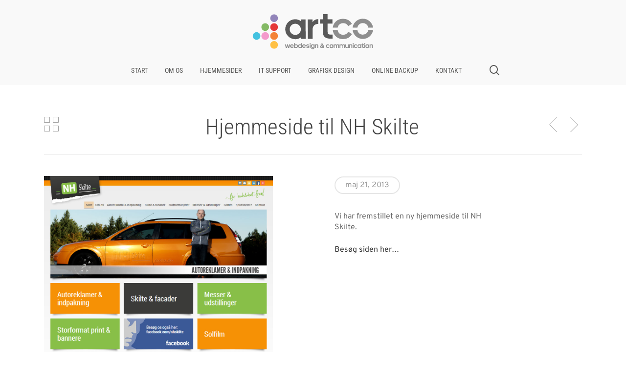

--- FILE ---
content_type: text/html; charset=utf-8
request_url: https://www.google.com/recaptcha/api2/anchor?ar=1&k=6LfnhJoUAAAAAM79z2g2TJYxZI9d2le7ZJpO7e7Q&co=aHR0cHM6Ly9hcnRjby5kazo0NDM.&hl=en&v=PoyoqOPhxBO7pBk68S4YbpHZ&size=invisible&anchor-ms=20000&execute-ms=30000&cb=hqw7biblecim
body_size: 48595
content:
<!DOCTYPE HTML><html dir="ltr" lang="en"><head><meta http-equiv="Content-Type" content="text/html; charset=UTF-8">
<meta http-equiv="X-UA-Compatible" content="IE=edge">
<title>reCAPTCHA</title>
<style type="text/css">
/* cyrillic-ext */
@font-face {
  font-family: 'Roboto';
  font-style: normal;
  font-weight: 400;
  font-stretch: 100%;
  src: url(//fonts.gstatic.com/s/roboto/v48/KFO7CnqEu92Fr1ME7kSn66aGLdTylUAMa3GUBHMdazTgWw.woff2) format('woff2');
  unicode-range: U+0460-052F, U+1C80-1C8A, U+20B4, U+2DE0-2DFF, U+A640-A69F, U+FE2E-FE2F;
}
/* cyrillic */
@font-face {
  font-family: 'Roboto';
  font-style: normal;
  font-weight: 400;
  font-stretch: 100%;
  src: url(//fonts.gstatic.com/s/roboto/v48/KFO7CnqEu92Fr1ME7kSn66aGLdTylUAMa3iUBHMdazTgWw.woff2) format('woff2');
  unicode-range: U+0301, U+0400-045F, U+0490-0491, U+04B0-04B1, U+2116;
}
/* greek-ext */
@font-face {
  font-family: 'Roboto';
  font-style: normal;
  font-weight: 400;
  font-stretch: 100%;
  src: url(//fonts.gstatic.com/s/roboto/v48/KFO7CnqEu92Fr1ME7kSn66aGLdTylUAMa3CUBHMdazTgWw.woff2) format('woff2');
  unicode-range: U+1F00-1FFF;
}
/* greek */
@font-face {
  font-family: 'Roboto';
  font-style: normal;
  font-weight: 400;
  font-stretch: 100%;
  src: url(//fonts.gstatic.com/s/roboto/v48/KFO7CnqEu92Fr1ME7kSn66aGLdTylUAMa3-UBHMdazTgWw.woff2) format('woff2');
  unicode-range: U+0370-0377, U+037A-037F, U+0384-038A, U+038C, U+038E-03A1, U+03A3-03FF;
}
/* math */
@font-face {
  font-family: 'Roboto';
  font-style: normal;
  font-weight: 400;
  font-stretch: 100%;
  src: url(//fonts.gstatic.com/s/roboto/v48/KFO7CnqEu92Fr1ME7kSn66aGLdTylUAMawCUBHMdazTgWw.woff2) format('woff2');
  unicode-range: U+0302-0303, U+0305, U+0307-0308, U+0310, U+0312, U+0315, U+031A, U+0326-0327, U+032C, U+032F-0330, U+0332-0333, U+0338, U+033A, U+0346, U+034D, U+0391-03A1, U+03A3-03A9, U+03B1-03C9, U+03D1, U+03D5-03D6, U+03F0-03F1, U+03F4-03F5, U+2016-2017, U+2034-2038, U+203C, U+2040, U+2043, U+2047, U+2050, U+2057, U+205F, U+2070-2071, U+2074-208E, U+2090-209C, U+20D0-20DC, U+20E1, U+20E5-20EF, U+2100-2112, U+2114-2115, U+2117-2121, U+2123-214F, U+2190, U+2192, U+2194-21AE, U+21B0-21E5, U+21F1-21F2, U+21F4-2211, U+2213-2214, U+2216-22FF, U+2308-230B, U+2310, U+2319, U+231C-2321, U+2336-237A, U+237C, U+2395, U+239B-23B7, U+23D0, U+23DC-23E1, U+2474-2475, U+25AF, U+25B3, U+25B7, U+25BD, U+25C1, U+25CA, U+25CC, U+25FB, U+266D-266F, U+27C0-27FF, U+2900-2AFF, U+2B0E-2B11, U+2B30-2B4C, U+2BFE, U+3030, U+FF5B, U+FF5D, U+1D400-1D7FF, U+1EE00-1EEFF;
}
/* symbols */
@font-face {
  font-family: 'Roboto';
  font-style: normal;
  font-weight: 400;
  font-stretch: 100%;
  src: url(//fonts.gstatic.com/s/roboto/v48/KFO7CnqEu92Fr1ME7kSn66aGLdTylUAMaxKUBHMdazTgWw.woff2) format('woff2');
  unicode-range: U+0001-000C, U+000E-001F, U+007F-009F, U+20DD-20E0, U+20E2-20E4, U+2150-218F, U+2190, U+2192, U+2194-2199, U+21AF, U+21E6-21F0, U+21F3, U+2218-2219, U+2299, U+22C4-22C6, U+2300-243F, U+2440-244A, U+2460-24FF, U+25A0-27BF, U+2800-28FF, U+2921-2922, U+2981, U+29BF, U+29EB, U+2B00-2BFF, U+4DC0-4DFF, U+FFF9-FFFB, U+10140-1018E, U+10190-1019C, U+101A0, U+101D0-101FD, U+102E0-102FB, U+10E60-10E7E, U+1D2C0-1D2D3, U+1D2E0-1D37F, U+1F000-1F0FF, U+1F100-1F1AD, U+1F1E6-1F1FF, U+1F30D-1F30F, U+1F315, U+1F31C, U+1F31E, U+1F320-1F32C, U+1F336, U+1F378, U+1F37D, U+1F382, U+1F393-1F39F, U+1F3A7-1F3A8, U+1F3AC-1F3AF, U+1F3C2, U+1F3C4-1F3C6, U+1F3CA-1F3CE, U+1F3D4-1F3E0, U+1F3ED, U+1F3F1-1F3F3, U+1F3F5-1F3F7, U+1F408, U+1F415, U+1F41F, U+1F426, U+1F43F, U+1F441-1F442, U+1F444, U+1F446-1F449, U+1F44C-1F44E, U+1F453, U+1F46A, U+1F47D, U+1F4A3, U+1F4B0, U+1F4B3, U+1F4B9, U+1F4BB, U+1F4BF, U+1F4C8-1F4CB, U+1F4D6, U+1F4DA, U+1F4DF, U+1F4E3-1F4E6, U+1F4EA-1F4ED, U+1F4F7, U+1F4F9-1F4FB, U+1F4FD-1F4FE, U+1F503, U+1F507-1F50B, U+1F50D, U+1F512-1F513, U+1F53E-1F54A, U+1F54F-1F5FA, U+1F610, U+1F650-1F67F, U+1F687, U+1F68D, U+1F691, U+1F694, U+1F698, U+1F6AD, U+1F6B2, U+1F6B9-1F6BA, U+1F6BC, U+1F6C6-1F6CF, U+1F6D3-1F6D7, U+1F6E0-1F6EA, U+1F6F0-1F6F3, U+1F6F7-1F6FC, U+1F700-1F7FF, U+1F800-1F80B, U+1F810-1F847, U+1F850-1F859, U+1F860-1F887, U+1F890-1F8AD, U+1F8B0-1F8BB, U+1F8C0-1F8C1, U+1F900-1F90B, U+1F93B, U+1F946, U+1F984, U+1F996, U+1F9E9, U+1FA00-1FA6F, U+1FA70-1FA7C, U+1FA80-1FA89, U+1FA8F-1FAC6, U+1FACE-1FADC, U+1FADF-1FAE9, U+1FAF0-1FAF8, U+1FB00-1FBFF;
}
/* vietnamese */
@font-face {
  font-family: 'Roboto';
  font-style: normal;
  font-weight: 400;
  font-stretch: 100%;
  src: url(//fonts.gstatic.com/s/roboto/v48/KFO7CnqEu92Fr1ME7kSn66aGLdTylUAMa3OUBHMdazTgWw.woff2) format('woff2');
  unicode-range: U+0102-0103, U+0110-0111, U+0128-0129, U+0168-0169, U+01A0-01A1, U+01AF-01B0, U+0300-0301, U+0303-0304, U+0308-0309, U+0323, U+0329, U+1EA0-1EF9, U+20AB;
}
/* latin-ext */
@font-face {
  font-family: 'Roboto';
  font-style: normal;
  font-weight: 400;
  font-stretch: 100%;
  src: url(//fonts.gstatic.com/s/roboto/v48/KFO7CnqEu92Fr1ME7kSn66aGLdTylUAMa3KUBHMdazTgWw.woff2) format('woff2');
  unicode-range: U+0100-02BA, U+02BD-02C5, U+02C7-02CC, U+02CE-02D7, U+02DD-02FF, U+0304, U+0308, U+0329, U+1D00-1DBF, U+1E00-1E9F, U+1EF2-1EFF, U+2020, U+20A0-20AB, U+20AD-20C0, U+2113, U+2C60-2C7F, U+A720-A7FF;
}
/* latin */
@font-face {
  font-family: 'Roboto';
  font-style: normal;
  font-weight: 400;
  font-stretch: 100%;
  src: url(//fonts.gstatic.com/s/roboto/v48/KFO7CnqEu92Fr1ME7kSn66aGLdTylUAMa3yUBHMdazQ.woff2) format('woff2');
  unicode-range: U+0000-00FF, U+0131, U+0152-0153, U+02BB-02BC, U+02C6, U+02DA, U+02DC, U+0304, U+0308, U+0329, U+2000-206F, U+20AC, U+2122, U+2191, U+2193, U+2212, U+2215, U+FEFF, U+FFFD;
}
/* cyrillic-ext */
@font-face {
  font-family: 'Roboto';
  font-style: normal;
  font-weight: 500;
  font-stretch: 100%;
  src: url(//fonts.gstatic.com/s/roboto/v48/KFO7CnqEu92Fr1ME7kSn66aGLdTylUAMa3GUBHMdazTgWw.woff2) format('woff2');
  unicode-range: U+0460-052F, U+1C80-1C8A, U+20B4, U+2DE0-2DFF, U+A640-A69F, U+FE2E-FE2F;
}
/* cyrillic */
@font-face {
  font-family: 'Roboto';
  font-style: normal;
  font-weight: 500;
  font-stretch: 100%;
  src: url(//fonts.gstatic.com/s/roboto/v48/KFO7CnqEu92Fr1ME7kSn66aGLdTylUAMa3iUBHMdazTgWw.woff2) format('woff2');
  unicode-range: U+0301, U+0400-045F, U+0490-0491, U+04B0-04B1, U+2116;
}
/* greek-ext */
@font-face {
  font-family: 'Roboto';
  font-style: normal;
  font-weight: 500;
  font-stretch: 100%;
  src: url(//fonts.gstatic.com/s/roboto/v48/KFO7CnqEu92Fr1ME7kSn66aGLdTylUAMa3CUBHMdazTgWw.woff2) format('woff2');
  unicode-range: U+1F00-1FFF;
}
/* greek */
@font-face {
  font-family: 'Roboto';
  font-style: normal;
  font-weight: 500;
  font-stretch: 100%;
  src: url(//fonts.gstatic.com/s/roboto/v48/KFO7CnqEu92Fr1ME7kSn66aGLdTylUAMa3-UBHMdazTgWw.woff2) format('woff2');
  unicode-range: U+0370-0377, U+037A-037F, U+0384-038A, U+038C, U+038E-03A1, U+03A3-03FF;
}
/* math */
@font-face {
  font-family: 'Roboto';
  font-style: normal;
  font-weight: 500;
  font-stretch: 100%;
  src: url(//fonts.gstatic.com/s/roboto/v48/KFO7CnqEu92Fr1ME7kSn66aGLdTylUAMawCUBHMdazTgWw.woff2) format('woff2');
  unicode-range: U+0302-0303, U+0305, U+0307-0308, U+0310, U+0312, U+0315, U+031A, U+0326-0327, U+032C, U+032F-0330, U+0332-0333, U+0338, U+033A, U+0346, U+034D, U+0391-03A1, U+03A3-03A9, U+03B1-03C9, U+03D1, U+03D5-03D6, U+03F0-03F1, U+03F4-03F5, U+2016-2017, U+2034-2038, U+203C, U+2040, U+2043, U+2047, U+2050, U+2057, U+205F, U+2070-2071, U+2074-208E, U+2090-209C, U+20D0-20DC, U+20E1, U+20E5-20EF, U+2100-2112, U+2114-2115, U+2117-2121, U+2123-214F, U+2190, U+2192, U+2194-21AE, U+21B0-21E5, U+21F1-21F2, U+21F4-2211, U+2213-2214, U+2216-22FF, U+2308-230B, U+2310, U+2319, U+231C-2321, U+2336-237A, U+237C, U+2395, U+239B-23B7, U+23D0, U+23DC-23E1, U+2474-2475, U+25AF, U+25B3, U+25B7, U+25BD, U+25C1, U+25CA, U+25CC, U+25FB, U+266D-266F, U+27C0-27FF, U+2900-2AFF, U+2B0E-2B11, U+2B30-2B4C, U+2BFE, U+3030, U+FF5B, U+FF5D, U+1D400-1D7FF, U+1EE00-1EEFF;
}
/* symbols */
@font-face {
  font-family: 'Roboto';
  font-style: normal;
  font-weight: 500;
  font-stretch: 100%;
  src: url(//fonts.gstatic.com/s/roboto/v48/KFO7CnqEu92Fr1ME7kSn66aGLdTylUAMaxKUBHMdazTgWw.woff2) format('woff2');
  unicode-range: U+0001-000C, U+000E-001F, U+007F-009F, U+20DD-20E0, U+20E2-20E4, U+2150-218F, U+2190, U+2192, U+2194-2199, U+21AF, U+21E6-21F0, U+21F3, U+2218-2219, U+2299, U+22C4-22C6, U+2300-243F, U+2440-244A, U+2460-24FF, U+25A0-27BF, U+2800-28FF, U+2921-2922, U+2981, U+29BF, U+29EB, U+2B00-2BFF, U+4DC0-4DFF, U+FFF9-FFFB, U+10140-1018E, U+10190-1019C, U+101A0, U+101D0-101FD, U+102E0-102FB, U+10E60-10E7E, U+1D2C0-1D2D3, U+1D2E0-1D37F, U+1F000-1F0FF, U+1F100-1F1AD, U+1F1E6-1F1FF, U+1F30D-1F30F, U+1F315, U+1F31C, U+1F31E, U+1F320-1F32C, U+1F336, U+1F378, U+1F37D, U+1F382, U+1F393-1F39F, U+1F3A7-1F3A8, U+1F3AC-1F3AF, U+1F3C2, U+1F3C4-1F3C6, U+1F3CA-1F3CE, U+1F3D4-1F3E0, U+1F3ED, U+1F3F1-1F3F3, U+1F3F5-1F3F7, U+1F408, U+1F415, U+1F41F, U+1F426, U+1F43F, U+1F441-1F442, U+1F444, U+1F446-1F449, U+1F44C-1F44E, U+1F453, U+1F46A, U+1F47D, U+1F4A3, U+1F4B0, U+1F4B3, U+1F4B9, U+1F4BB, U+1F4BF, U+1F4C8-1F4CB, U+1F4D6, U+1F4DA, U+1F4DF, U+1F4E3-1F4E6, U+1F4EA-1F4ED, U+1F4F7, U+1F4F9-1F4FB, U+1F4FD-1F4FE, U+1F503, U+1F507-1F50B, U+1F50D, U+1F512-1F513, U+1F53E-1F54A, U+1F54F-1F5FA, U+1F610, U+1F650-1F67F, U+1F687, U+1F68D, U+1F691, U+1F694, U+1F698, U+1F6AD, U+1F6B2, U+1F6B9-1F6BA, U+1F6BC, U+1F6C6-1F6CF, U+1F6D3-1F6D7, U+1F6E0-1F6EA, U+1F6F0-1F6F3, U+1F6F7-1F6FC, U+1F700-1F7FF, U+1F800-1F80B, U+1F810-1F847, U+1F850-1F859, U+1F860-1F887, U+1F890-1F8AD, U+1F8B0-1F8BB, U+1F8C0-1F8C1, U+1F900-1F90B, U+1F93B, U+1F946, U+1F984, U+1F996, U+1F9E9, U+1FA00-1FA6F, U+1FA70-1FA7C, U+1FA80-1FA89, U+1FA8F-1FAC6, U+1FACE-1FADC, U+1FADF-1FAE9, U+1FAF0-1FAF8, U+1FB00-1FBFF;
}
/* vietnamese */
@font-face {
  font-family: 'Roboto';
  font-style: normal;
  font-weight: 500;
  font-stretch: 100%;
  src: url(//fonts.gstatic.com/s/roboto/v48/KFO7CnqEu92Fr1ME7kSn66aGLdTylUAMa3OUBHMdazTgWw.woff2) format('woff2');
  unicode-range: U+0102-0103, U+0110-0111, U+0128-0129, U+0168-0169, U+01A0-01A1, U+01AF-01B0, U+0300-0301, U+0303-0304, U+0308-0309, U+0323, U+0329, U+1EA0-1EF9, U+20AB;
}
/* latin-ext */
@font-face {
  font-family: 'Roboto';
  font-style: normal;
  font-weight: 500;
  font-stretch: 100%;
  src: url(//fonts.gstatic.com/s/roboto/v48/KFO7CnqEu92Fr1ME7kSn66aGLdTylUAMa3KUBHMdazTgWw.woff2) format('woff2');
  unicode-range: U+0100-02BA, U+02BD-02C5, U+02C7-02CC, U+02CE-02D7, U+02DD-02FF, U+0304, U+0308, U+0329, U+1D00-1DBF, U+1E00-1E9F, U+1EF2-1EFF, U+2020, U+20A0-20AB, U+20AD-20C0, U+2113, U+2C60-2C7F, U+A720-A7FF;
}
/* latin */
@font-face {
  font-family: 'Roboto';
  font-style: normal;
  font-weight: 500;
  font-stretch: 100%;
  src: url(//fonts.gstatic.com/s/roboto/v48/KFO7CnqEu92Fr1ME7kSn66aGLdTylUAMa3yUBHMdazQ.woff2) format('woff2');
  unicode-range: U+0000-00FF, U+0131, U+0152-0153, U+02BB-02BC, U+02C6, U+02DA, U+02DC, U+0304, U+0308, U+0329, U+2000-206F, U+20AC, U+2122, U+2191, U+2193, U+2212, U+2215, U+FEFF, U+FFFD;
}
/* cyrillic-ext */
@font-face {
  font-family: 'Roboto';
  font-style: normal;
  font-weight: 900;
  font-stretch: 100%;
  src: url(//fonts.gstatic.com/s/roboto/v48/KFO7CnqEu92Fr1ME7kSn66aGLdTylUAMa3GUBHMdazTgWw.woff2) format('woff2');
  unicode-range: U+0460-052F, U+1C80-1C8A, U+20B4, U+2DE0-2DFF, U+A640-A69F, U+FE2E-FE2F;
}
/* cyrillic */
@font-face {
  font-family: 'Roboto';
  font-style: normal;
  font-weight: 900;
  font-stretch: 100%;
  src: url(//fonts.gstatic.com/s/roboto/v48/KFO7CnqEu92Fr1ME7kSn66aGLdTylUAMa3iUBHMdazTgWw.woff2) format('woff2');
  unicode-range: U+0301, U+0400-045F, U+0490-0491, U+04B0-04B1, U+2116;
}
/* greek-ext */
@font-face {
  font-family: 'Roboto';
  font-style: normal;
  font-weight: 900;
  font-stretch: 100%;
  src: url(//fonts.gstatic.com/s/roboto/v48/KFO7CnqEu92Fr1ME7kSn66aGLdTylUAMa3CUBHMdazTgWw.woff2) format('woff2');
  unicode-range: U+1F00-1FFF;
}
/* greek */
@font-face {
  font-family: 'Roboto';
  font-style: normal;
  font-weight: 900;
  font-stretch: 100%;
  src: url(//fonts.gstatic.com/s/roboto/v48/KFO7CnqEu92Fr1ME7kSn66aGLdTylUAMa3-UBHMdazTgWw.woff2) format('woff2');
  unicode-range: U+0370-0377, U+037A-037F, U+0384-038A, U+038C, U+038E-03A1, U+03A3-03FF;
}
/* math */
@font-face {
  font-family: 'Roboto';
  font-style: normal;
  font-weight: 900;
  font-stretch: 100%;
  src: url(//fonts.gstatic.com/s/roboto/v48/KFO7CnqEu92Fr1ME7kSn66aGLdTylUAMawCUBHMdazTgWw.woff2) format('woff2');
  unicode-range: U+0302-0303, U+0305, U+0307-0308, U+0310, U+0312, U+0315, U+031A, U+0326-0327, U+032C, U+032F-0330, U+0332-0333, U+0338, U+033A, U+0346, U+034D, U+0391-03A1, U+03A3-03A9, U+03B1-03C9, U+03D1, U+03D5-03D6, U+03F0-03F1, U+03F4-03F5, U+2016-2017, U+2034-2038, U+203C, U+2040, U+2043, U+2047, U+2050, U+2057, U+205F, U+2070-2071, U+2074-208E, U+2090-209C, U+20D0-20DC, U+20E1, U+20E5-20EF, U+2100-2112, U+2114-2115, U+2117-2121, U+2123-214F, U+2190, U+2192, U+2194-21AE, U+21B0-21E5, U+21F1-21F2, U+21F4-2211, U+2213-2214, U+2216-22FF, U+2308-230B, U+2310, U+2319, U+231C-2321, U+2336-237A, U+237C, U+2395, U+239B-23B7, U+23D0, U+23DC-23E1, U+2474-2475, U+25AF, U+25B3, U+25B7, U+25BD, U+25C1, U+25CA, U+25CC, U+25FB, U+266D-266F, U+27C0-27FF, U+2900-2AFF, U+2B0E-2B11, U+2B30-2B4C, U+2BFE, U+3030, U+FF5B, U+FF5D, U+1D400-1D7FF, U+1EE00-1EEFF;
}
/* symbols */
@font-face {
  font-family: 'Roboto';
  font-style: normal;
  font-weight: 900;
  font-stretch: 100%;
  src: url(//fonts.gstatic.com/s/roboto/v48/KFO7CnqEu92Fr1ME7kSn66aGLdTylUAMaxKUBHMdazTgWw.woff2) format('woff2');
  unicode-range: U+0001-000C, U+000E-001F, U+007F-009F, U+20DD-20E0, U+20E2-20E4, U+2150-218F, U+2190, U+2192, U+2194-2199, U+21AF, U+21E6-21F0, U+21F3, U+2218-2219, U+2299, U+22C4-22C6, U+2300-243F, U+2440-244A, U+2460-24FF, U+25A0-27BF, U+2800-28FF, U+2921-2922, U+2981, U+29BF, U+29EB, U+2B00-2BFF, U+4DC0-4DFF, U+FFF9-FFFB, U+10140-1018E, U+10190-1019C, U+101A0, U+101D0-101FD, U+102E0-102FB, U+10E60-10E7E, U+1D2C0-1D2D3, U+1D2E0-1D37F, U+1F000-1F0FF, U+1F100-1F1AD, U+1F1E6-1F1FF, U+1F30D-1F30F, U+1F315, U+1F31C, U+1F31E, U+1F320-1F32C, U+1F336, U+1F378, U+1F37D, U+1F382, U+1F393-1F39F, U+1F3A7-1F3A8, U+1F3AC-1F3AF, U+1F3C2, U+1F3C4-1F3C6, U+1F3CA-1F3CE, U+1F3D4-1F3E0, U+1F3ED, U+1F3F1-1F3F3, U+1F3F5-1F3F7, U+1F408, U+1F415, U+1F41F, U+1F426, U+1F43F, U+1F441-1F442, U+1F444, U+1F446-1F449, U+1F44C-1F44E, U+1F453, U+1F46A, U+1F47D, U+1F4A3, U+1F4B0, U+1F4B3, U+1F4B9, U+1F4BB, U+1F4BF, U+1F4C8-1F4CB, U+1F4D6, U+1F4DA, U+1F4DF, U+1F4E3-1F4E6, U+1F4EA-1F4ED, U+1F4F7, U+1F4F9-1F4FB, U+1F4FD-1F4FE, U+1F503, U+1F507-1F50B, U+1F50D, U+1F512-1F513, U+1F53E-1F54A, U+1F54F-1F5FA, U+1F610, U+1F650-1F67F, U+1F687, U+1F68D, U+1F691, U+1F694, U+1F698, U+1F6AD, U+1F6B2, U+1F6B9-1F6BA, U+1F6BC, U+1F6C6-1F6CF, U+1F6D3-1F6D7, U+1F6E0-1F6EA, U+1F6F0-1F6F3, U+1F6F7-1F6FC, U+1F700-1F7FF, U+1F800-1F80B, U+1F810-1F847, U+1F850-1F859, U+1F860-1F887, U+1F890-1F8AD, U+1F8B0-1F8BB, U+1F8C0-1F8C1, U+1F900-1F90B, U+1F93B, U+1F946, U+1F984, U+1F996, U+1F9E9, U+1FA00-1FA6F, U+1FA70-1FA7C, U+1FA80-1FA89, U+1FA8F-1FAC6, U+1FACE-1FADC, U+1FADF-1FAE9, U+1FAF0-1FAF8, U+1FB00-1FBFF;
}
/* vietnamese */
@font-face {
  font-family: 'Roboto';
  font-style: normal;
  font-weight: 900;
  font-stretch: 100%;
  src: url(//fonts.gstatic.com/s/roboto/v48/KFO7CnqEu92Fr1ME7kSn66aGLdTylUAMa3OUBHMdazTgWw.woff2) format('woff2');
  unicode-range: U+0102-0103, U+0110-0111, U+0128-0129, U+0168-0169, U+01A0-01A1, U+01AF-01B0, U+0300-0301, U+0303-0304, U+0308-0309, U+0323, U+0329, U+1EA0-1EF9, U+20AB;
}
/* latin-ext */
@font-face {
  font-family: 'Roboto';
  font-style: normal;
  font-weight: 900;
  font-stretch: 100%;
  src: url(//fonts.gstatic.com/s/roboto/v48/KFO7CnqEu92Fr1ME7kSn66aGLdTylUAMa3KUBHMdazTgWw.woff2) format('woff2');
  unicode-range: U+0100-02BA, U+02BD-02C5, U+02C7-02CC, U+02CE-02D7, U+02DD-02FF, U+0304, U+0308, U+0329, U+1D00-1DBF, U+1E00-1E9F, U+1EF2-1EFF, U+2020, U+20A0-20AB, U+20AD-20C0, U+2113, U+2C60-2C7F, U+A720-A7FF;
}
/* latin */
@font-face {
  font-family: 'Roboto';
  font-style: normal;
  font-weight: 900;
  font-stretch: 100%;
  src: url(//fonts.gstatic.com/s/roboto/v48/KFO7CnqEu92Fr1ME7kSn66aGLdTylUAMa3yUBHMdazQ.woff2) format('woff2');
  unicode-range: U+0000-00FF, U+0131, U+0152-0153, U+02BB-02BC, U+02C6, U+02DA, U+02DC, U+0304, U+0308, U+0329, U+2000-206F, U+20AC, U+2122, U+2191, U+2193, U+2212, U+2215, U+FEFF, U+FFFD;
}

</style>
<link rel="stylesheet" type="text/css" href="https://www.gstatic.com/recaptcha/releases/PoyoqOPhxBO7pBk68S4YbpHZ/styles__ltr.css">
<script nonce="xI_2Uu1-7c14PY6mX4TuRw" type="text/javascript">window['__recaptcha_api'] = 'https://www.google.com/recaptcha/api2/';</script>
<script type="text/javascript" src="https://www.gstatic.com/recaptcha/releases/PoyoqOPhxBO7pBk68S4YbpHZ/recaptcha__en.js" nonce="xI_2Uu1-7c14PY6mX4TuRw">
      
    </script></head>
<body><div id="rc-anchor-alert" class="rc-anchor-alert"></div>
<input type="hidden" id="recaptcha-token" value="[base64]">
<script type="text/javascript" nonce="xI_2Uu1-7c14PY6mX4TuRw">
      recaptcha.anchor.Main.init("[\x22ainput\x22,[\x22bgdata\x22,\x22\x22,\[base64]/[base64]/[base64]/KE4oMTI0LHYsdi5HKSxMWihsLHYpKTpOKDEyNCx2LGwpLFYpLHYpLFQpKSxGKDE3MSx2KX0scjc9ZnVuY3Rpb24obCl7cmV0dXJuIGx9LEM9ZnVuY3Rpb24obCxWLHYpe04odixsLFYpLFZbYWtdPTI3OTZ9LG49ZnVuY3Rpb24obCxWKXtWLlg9KChWLlg/[base64]/[base64]/[base64]/[base64]/[base64]/[base64]/[base64]/[base64]/[base64]/[base64]/[base64]\\u003d\x22,\[base64]\x22,\x22GjvCnRFtIMO2wr0LEMOawqt2A8KWw4Fpwp5JHMO/[base64]/w5bClcOxw6TDu8KFXkpvwqnCmQV7PAXDqMO0HsOtw6nDh8Oiw6tCw6DCvMK8wpnCkcKNDlTCuTd/w63CuWbCon7DosOsw7E3YcKRWsKgEEjClC07w5HCm8OHwoRjw6vDrMK6woDDvn4qNcOAwrHCr8Kow51GW8O4U3vCssO+IwLDr8KWf8KCc0dweH1Aw54eSXpUbsOZfsK/w7DCrsKVw5Y1ZcKLQcKCEyJfD8Kcw4zDuVPDkUHCvk/ChGpgIMKKZsOew5JZw40pwpBrICnClcKKaQfDuMKAasKuw49fw7htDMKew4HCvsO3wqbDigHDtsKcw5LCscKPSH/CuFIdasODwqbDisKvwpBTIxg3AwzCqSlewp3Ck0wcw6nCqsOhw7PClsOYwqPDuFnDrsO2w4LDjnHCu2/[base64]/[base64]/[base64]/Dk1XDlcO0UFzDvMOrVMKuwpPDj8OPw63Ct8K/[base64]/wonDqGbCjcO4w6XDok/DrMOEcQDDhyVNwrs6w5hRwqDCg8K6woogS8KFSzXChTXCgjjDgAPDoX8zw5rDscKqZjdUw48rZcO/wqwSZsORb3l6QsOafcOdYMOSwq3ChibCgA8yFcOePw7CgsKuwqvDujtcwok+I8O0DMKcw5rDuxlfwovDiChew6LChsOhwrbDoMObwr3Cnw/[base64]/DjcKfw7VkDGt+wpPCumTCj8KVAB5tw7IfZsOCw6I6wrwiw7rDtmvCk1UHw5xgwokpw4PDqcOwwoPDscOdw4IHP8Kkw77CuwvDoMO3e3bCl1DCmcOOMQ7Ct8KnTETCrsOYwrsMICUzwoTDrkMVXcOBRsO0wr/[base64]/DuntUw55tLcKWCMOjwpZ/UsK6D2kqw73CuijDqcKvwrI8AMKGLQkrwqAQwpY1XSLDgiU2w4IZw6Ftw6/CjVjCikhcw7bDpAkACFzCtFllwoLCvWLDqEfDocKta0gNw6bCkijDtD3DmcK1w6nChsKQw5x9wrl3PwTDgUhPw4HDs8KDJMKAwovCnsKPwoQiKsOuJcKOwoNvw64jXzkoWRfDiMKaw7rDvRzCvG/DtkvDoGsPQRs4WAPCv8KDR186w43CjMKlwp5ZLcOtwop5ZCrCvGsHw7vCvsOzw5LDjFc9YzHDilFawrARF8OEwoLCqwXDu8OPwqsrwr8cw4dPw70fwqnDksOTw6TChsOgdcK4wo1lw4fCvCwiL8O8HMKhwqbDr8K/wqXDjcKTbMKRw6nCiRFgwoViwq1rcDrDiXzDt0ZpVhUgw61zAcO6PcKyw79oDMKvP8KIfD5Dwq3Cp8KNw6/Ck1TDrk7CiXsEw6wNwoNVwo7DkiEhwqDDhQkPCsOGwphUwpTDtsKFw7wDwpwCPMKtQ0LDoEV/BMKsERMlw5vCocOPM8KJMyEfw7NLO8KKAMKLwrFJw6XCjsOeTwUnw7N8wonDvwrDncOQasOjPRfDksOmwohyw6AAw4fDuk/[base64]/DnXxmwo9KwrHDp8O0fsKswozCisKnwrXCvEl8w6DCisK3MzrDlMKQw4BGcsOAHikYf8K3fMOEwp/DrVAIZcOAfsOOwp7CqhPDkcKPTMOzCV7Ct8O/fcKIw7wmUj4eVsKcPcO8w6vCucK2wpZ+dsKof8ODw6dWw4PDgMKSA2/DrhMiwpFsCHFqw4HDlyPCnMOUYEFLwroOD3XDlsOewrrCicOXwo7CgcKLwoLDmAQxw63CoV3Cv8O1wokhZy3DksOCwpHCh8KgwqBjwqfCugk0fkrDgx/CuE59XyXDsnkywrPCqlECDcOJXHdHRsKSwp/DrcOOw7fCnXcxQcOiGMK4JMODw4YnNcK4IsK0wr3CkWrCrMOXwoZ2woPCqRk/VXnCr8OzwpplFEl8w4Jjw50vSMKZw7bCtEgww5w0Hg3DqsKgw5xTw7/Dg8KbX8KLGTJZIn8jdcOMwrvDlMK6HkQ/w7lEw4/Cs8O0w69wwqvDhh0LwpLCkgXCgmPCj8KOwp8TwpfCr8OJwpAGw6XDm8Kaw67DmcOlF8OzCFzDvQ4Jw5vClcKEw5BRw6PDt8O5w5x+Qg/[base64]/CpMOYw6rCk2PDjUnCssOBF8Kdw6cbYD1vwqAJJjADw5LCv8KWw5HDncKZwpXDiMKEwrxZf8O4w5nDlcKlw5A5CQPDn3gqJhk8w40Qw6FAwrPCnVnDuiExQA3Dp8OlSFfCkA/CtsK1NjXCqsKbwq/ChcKgPWFaPnhUDsKJw5MQLkbCgjh9w7bDhlt4w7EswpbDjMOhIcOfw63Di8KvHlnCt8O/IMKYwrw5wpjDl8KMTlTDpG0Dw5/DunIBR8KJEkNhw6LDiMOrwpbDuMK1GVLCiBM6DcOFOcK1LsO2w7J7Ix3Dp8OLw6DDqcO/w4PCjMKqw6sAMcKowqbDt8OPUhbCkMKgecO3w4x1worCvcKXwopEMMOtc8K8wrIVwq3CqcKoeWDDjMKWw5DDmF8QwqQ0R8KTwpphQnTDgsK2PXpcwo7CvXljw7DDllvClj/DpDfCnApQwqnDhsKCwrHCtsKBwpYuYMKzfcO5cMOCDmnCicOkMSBbw5fDg05ww7kbJQ9fJ1AvwqHCk8OIwoHCp8K9wqZEwoYmXR1swqQ9KE7Ck8O+w67Dq8Kow5XDiiDDoUciw7/[base64]/DjcOPw6XDrcKRw63Cv8KCAcKZSx0NeUfDmsKrw7kHHcKdw7XCrUHCgsOKw4jDkcK9w4TDjsKRw5HCtcKrwrcew79twpXCtsOccnbCrsOFG3Rbwo5VOQNOw6PDu0/CvHLDpcOEw5gtfHDCmyxIw7fDr37DssKnNMOeQsO1IWLCmcKteUzDrHMbScKPU8Obwq07w5YcKTM9w4xAw7F3EMOzVcKPw5RhHMOLwpjClsKdFVRHwrtswrDDjHJ2wonDucKuF2zDs8KEw7tjJcKoQsOkwq/[base64]/Cg8KBw5jDpsOCwq7Cmi7CkMOwND/CoiAcG2pCwr3DqcORJsKaJMKvLiXDjMKhw5FLZMKLPG9LDcOrbcKpZl3CgXLCncKewrjDk8OzCsKHwrHDvMKpw5XDgmIuw6Ahw4kRMVILeQl9wrvClmXCpETDmRXDvm/CsnzDlCrCrsO1w5wyck7DhDI+HsOCwpFCwofDrMKxwrw3w4AVJcKfHsKCwqYZC8KdwrTDp8KBw618w5lNw7Y/wr1+GsOowr9RHyrCtVozw5bCtg3ChcO1wqsvN17ChgYew7hGwrUQZcOJbsO4w7I+w6INwqt0wptNZ3zDjyjCnX7DsVphw6/Dn8Kca8Ojw7jDpcK/wrzDrsKVwqDDt8KYw5/DrsOaPT9SMWYiwrvCjDZAasKPHMOLNsKRwrk8wqXCpwxCwq8QwqFewpJyTW82w7AmVXU9OMK6IsOmFnI0w4fDhMOKw7fDpD4hasOQcBHCgsO9I8K5cF3CusOYwq4eFMOZVcKiw5I5ccKUU8KUw7U+w71uwpzDtMOswr7CuzbDi8Kpw78iIMKkY8KLTcKYEG/ChMKeF1V/cxY3wpVnwqzDk8OKwooDwp/CtTMCw4/ClMOWwqbDlsOwwpXCucKyYsKpScKwUUpld8OpNMKdFsKPw7oswrVcTSYISMKZw5c4bMOow7nDpsOvw7sGNBDCucOFCMO+wqzDqELDqzUXwpcbwrp2wq0OKcOfRcKnw4o4XV/DpCrClTDCuMK5cAcwFCoZw5DCslo7B8OewrsewqFCw4zDpk/DtsKvc8KER8KpCMOSwoU/wqgDbnk6FUVdwr0Yw7lPw70yNxTCkMOxLMOsw455w5bCjMOkw5HDqVJGwoXDnsKmPsKpw5LChsO1JyjCnl7DgMO9wrTDnsOKOsOTIgDCscKvwqrCgh7Dn8OTPQ3CssK7Nkk0w4EPw6/DlUzDs2nDnMKYw5UHG3LDiUnDv8KBb8OGWcOJcMOAMnXDhyF3wpxjPMOZPDsmXk4dw5fCmsK6LDbDpMKkw4nDjMKWAVk7QzPDosOiZMO+eCRAJm1Gw53CqEFyw4zDhsOaBy4Yw77CscKLwohqw5Ydw6/Cqhlww4Y1B2lDw6zDp8KkwrbCoXzDkBZCfsOnOcOvwojCtcOAw741PHB/YRg+S8OZUcOSP8OIKGvCi8KRR8KBKcKGwp7DrB3Cg186YVwnw5PDs8OJDQnCjMKgDk/CtcKnaBzDmwnDmW7DjRrCsMKKw4kjwqDCsUZgfk3DpsOuW8KnwpVgdWXCi8KWHjEZw5w/L25HH0MMworCpcO+woAgwqPCtcO/QsO1OMK/ABXDvcKJE8O4H8OZw7B/ZSXCqMK4RMOZPsK9wolMMz9ZwrTDqWccFMONwp3Dr8K7wo01w4nDmi5+LxVhAsKGKsK7w7Qxw4ksasO2aEdpwpzCnHTDsVDCpMK7w5rChMKAwoVdw7dhCMOxw7nCmcK6BlbCuykXwq7DtkhWwqEwXsO/CsK9KQEGwrpsI8O/wrDCqcO8EMO/IcKVwqBFaE/Cm8KeO8KgQcKkIkYRwopHw5YDa8ORwr3CgcOmwo5UCsKRSzVbw4sSw67CiX3DtsK4w48ywrjDmsKcI8KmIcKxbA5wwrNbNnfDlsKVGVF5w7jCpMKDWcO9JBrCtnTCuhgDZMKAdcOKTcONIsOTV8OvPsKtw77CkTPDmX/DhMKATWLCu0XClcOvYsKpwr/DqcOfw4lCw5HCp38mE2zCqMK/w5bDhS3CjcKywrknBsOYUsOVcMKOw5dTw6PDsTbDrwHCji7DmyvDuEjDsMOpwqkuw5/CrcOnw6d6wooRwo0JwrQzw4rDn8KPXTTDrgnCkzjCmMOGUcOJeMK2DcOrQsOeO8KkOjBzWj/[base64]/IkUYwo3DicOYwrVKaCUdwpTDsUjDjcK0QxHCksOjw4XDo8K0wrbCnsKlwpMKwovCjV/ChA3CuVnDr8KCZxTCiMKBXMOtUsOQG1M6w4zCq1PDrjAOw4fClcOrwptOEMKxITIsCcKyw59uw6fCmMOSFMKscQ5bwoTDtGbCrXE2KhzDo8OIwotCw41Swr/DnCnCtsO4UsO1wqE9PsKnAsK2wqPDi0QVAcO2EWzCpyvDqxU4aMOxw7TDlEN8b8KCwo9UKsO6aBDCvMKdNMKNFMO9TyfCuMO/JMOjG3YdZ2zDmsK/IMKcwrFqEDVKwpAoBcKhwqXCscK1FMK9wpQATGvDgRHCqQ9SMcO4GcOdw5LDtS/[base64]/ClMOyZibCuDEywpnCr8K8eA/[base64]/[base64]/asO4w7jCgsKOH8KMAsKJDSDDosO+wrPDgDzDvE47VcKbwonDmMO9w54ew60uw5vCjk/DtSpZWMOTw4PCucOVNjJVMsK3w4B9wq/DtHPCg8KIUks8w44+wpFAcMKHQCwWe8O4ccO8w6LCliNuw65/wqvDhTkpw5kpwr7Dp8KJesKnw4vDhhNnw4N3Pxw0w4vDnMOkw7nDqsKMAF7DimLCgMKJPAAtb0bDicKFKcObUQxiJC8cLFfDh8O7I2RSLFN9wpnDvi7DgMKgw5cHw47CvUF+wpkBwohUc2zDqMKlL8Kowq/CvsKoJ8O9TcOIbQhqGQZ6KBwIwqjCnE7CvUgPGQ/DuMKlMH/DscKbQFbCiB0IU8KKRCXDscKWwoLDn00OdcK6dcOqwp4/w7bDs8OKYD5jwrPCm8OXw7YdanzDjsK1wpRlwpPCs8OYLMOUd2VWw7zDp8Ozw6R7w5zCsVLDgB4nL8Kzw64RHGwCNMOXVMKUwqvDuMKCwqfDhsOrw7N2wrnClMO/PMOpH8OLKDbDs8OwwoVswp0VwpwzfRjDuRHCgCQyEcORCmvDqMKVAcKhbE7CnMO7MMOvc0rDgMONJgjDnAzCqsORIMKZEgrDsMKQT1YWbFN/T8OIJyMbw6ROeMKaw6Fdw7DCvX4RwpPCvMKPw5rDicKZG8KcRhk8OSc4VT3DusOPMUFKJsO/dB7ChMKTw7nCrEQJw6PCscOeRzccwpBAMsKOUcOAWT3CtcKxwowQEmzDqcOHasK+w7ltwrPDl0rCmRXDt150w5Eww7/DjcOMw4g8FlvDrsOGwpfDlBpbw57DhcKgXsKjw5DDoE/DlcKiwrzDsMKjwpjCl8KDwoXDiQ7Cj8OTw58/[base64]/BSJ2Um/[base64]/T3XCpVvCqSDCrcKrwr3CssKjwqXDjwRNHMOcGizDq8Kew6BxOXPCmlPDl0fCpcKNwoTDh8Kuw7gnFFnDrBzCpVlUB8KYwqbDpAnCtWTCvGd4QcOdwooMdBVXbcOrwp8sw5rDs8Orw7Usw6XDvDccw73CqijDosOywoUJPBzCuD3DlSLCphvDpcO/wpZCwrjCjllKAMKhdV/DrwhvP1XCs2nDmcOCw7zDvMOlw4bDvQXCtEQWU8OIwrDCjsOqTMKLw6JgwqLDg8Kdw7kMwpdJw6JWLsKiwrdxbcKEwo0aw5M1VcKhwqs0w6fDvHQCwqHCpsKHSGnCnSd7EzLDgsOxRcOxwp/CqMOKwqEvBjXDlMOyw4bCs8O9SMOnNnTCjy5Sw7F8wo/[base64]/[base64]/wodIwqbCo8OUaErDlEtAZwQPahtIKcO8wo4uA8Ofw4lqw7DDp8ObHMOVwrNdEDpaw4tPIg5Ww4goBcOtABwTwoPDuMKdwo4YRsOBXsO4w6HCoMKNw7d/wqnDrcKdP8K/woPDgVnCmyY9FsOfFznCoH7Cm2wLbFXChsK6woUZwplUecO8bWnCgMOLw6/DpsO5T2TCsMONwo9+wo1zCnFBNcOEcytNwq/Ck8O/YRQYYWR9IcK+UMO6MAnCrBEPasOhCMOtcAYhw67CosOCacKFw5NpTGzDnXtVXUzDhcOvw4DDo37ClgfDpRzCuMONDU5vbsKMFgNvwqlEwp/DoMOOLsOCBcKlOAJtwqbCunwbPMKLw6nCpcKGJsKOw5/DiMOKZykAPsKFEsO3woHChl7Ck8KESmnCjsOESgLDh8OLaGowwptOw7suwoHCmlrDtsO9w5cxecOKDMOyMMKOccKqacOyXcKRWcKfwpAYwoMYwptEwoBHe8KKXEPDtMK+djA0YQAzDsOvf8K3W8KBwrpVXE7CqXHCuHPDqsO6w71UERXDrsKHwp/CpsOEwrnCmMO/w5wudcKzMU0IwrrCs8OCZBLDtH02dsKkDTvDpcKNwqpuCMKrwo9Mw7LDvsOfNDgyw7bCv8KIHh8NwonDgVvCk13DtsOaKcOwMQsUw5vDqALDv2XDsAxtwrAODMO8wp3Doj14wrV6wqAhacO1wroXQj/CpDnDhMKLwpdYKcKgw5p7w6lqwo0/[base64]/DucKhwrnCqGZEw6EPK8Ksw5A5wrJnwqXDoyfCk8OVNA/DtcOHLmzCnMO6c1wjPsKJWMKFwrfCjsOTw6bDlWwaAFDDj8Kew6RXwqTDmUXCocKvw67Dt8ORwpQ3w6PDqMOKRj7DtDddDDfDhSxew6dZE3vDhhjCmsKaXjnDvsKnwookLy57M8OYMsKOw4jDl8KQwp7ChUoHbV/CgMOlI8KKwolEbn/Cg8Kfwr7Dsh8tBx3DosOcU8OZwqnCiTNiwohfwqfClMOCLsO0w63CrHbCrBI/[base64]/[base64]/[base64]/DqMO9w69Ow7BpYMOKP8KLwrQRwqsIwo3Dn03Dp8OQKn13wqnDh0rCtGzCpgXDvg/DnznChsOOwrVxTcOLYF5KKsKASMKXDzRZBhfCjDTDi8Okw6HCtyBywpg3DVw9w49SwpJZwqLCiEDCkk9Jw7Erb1bCq8K8w6nCn8OMNnd9ScKUAV8CwqtrT8K/XcOpZMO5woFKwoLDs8KJw49Bw4N4XcOMw6bCsHjDsjhZw77Co8OEIcK2wrtMFUzCqD3DosKRWMOaecKhLy3ClmYAG8KIw43Cu8OOwpBjw7/Do8OmNcOQAVxhQMKCNC13bkjChcKDw7gFwr/DkRLDjcKqQcKGw6dYWsOsw4DCosK2Zg/Ci2bCk8OiMMOGw6XCvV/[base64]/[base64]/[base64]/CpMKaUwhrSxkZViIoNR7DnMOVH09gw6rDscO1w4vClcOfwoxkw6XCscOZw6zDm8OqUm5tw5tYB8OTw7LDhQ/DpcOKw5o+wp5FKsOdCsKQT2zDusKqwqDDsFEsaColw4VsUsKow4/Dv8OTUlJTw6xmI8OafGXDoMOAwpR3QsOYfkPDvMOMCcKGDHV9TsKUPSUbJy8eworCr8OwO8OTwrZ0YB/CqEnCrMK4RyIbwoEQLsORBzvCuMKaeRt9w4jDs8ObAmZoOcKXwoFJOydRBcKyThTColjCjQUhXUbDrjQRw7pYwokCAC0jWk3Dj8OUwrtrZsOOYi5TL8K/[base64]/Cq8KFwpIjHMO1UcK/w4oHwpdxw4rDqcKUwq1ZHn5JUMKbdnoTw7tUwrFJYzt4aR7CqFzCp8KHw7hBZSwbwp/Cr8KbwpkKw5vDhMKfwrNeGcOqR0DClTlaaDHDpHjDusK8wroTwotfKwMywpjCjDxIXQYfO8KSw6TDkz7Ck8OXBsOpVih7ZW/DmE3Cr8Otw6XClD3ClsK5NcKvw6Eww6rDmcORw650RcOkB8OAw6/CtSdGXB3ChgLCj3TDucK/QsOyCQchw5hrCmbCs8KmMcKGwrQJw7hXwqocwrzDiMOUwpvDrklMEirClsKzw7fCtsOIw7jDmnV8w411w5/DiyXCm8ODX8Oiwq7Dq8OeTsO1YnkvVMOswpLDlijDkcONG8KEw4tzw5QdwrDDtsKyw7rDkkfDgcKkDsKRw6jDjcKwTMOCw5UswrwGw59BFsK2wohPwrM7dE3CrEHDosO/XcOMw4PDsXXCuQRxT3rDrcOGw7vDuMKUw5nCsMOPw4HDhirChFcdwrBNwo/DncKxwrrCv8O6wqHCkSvDmMOrLxRNbjZ4w4LCvSvCisKUXcO+CMOLwoPCj8OlPsK/w57Diw3DhMKDdsOUHEjDp08/w7h6wqVzFMOswrjCuk8AwodIPwhAwqPCkFTDpcKfdcOHw4LDiTUiZi/DgnxpNEzDhmtdwqERZcOAw7ByKMOaw4kewo89M8KCLcKTw7zDkMKLwpwgIFXDqgLCnVEYBmwzw7tNwqjDssKrwqcWUcOww6XCii/CuTDDoHvClcKYwpFAw6nCmcOkK8OwNMKcwrR0w70fNjbCs8Oiwr/CtMOWJiDDocO7wq/CsShIw4pEwqsKw6d9N3Fxw6XDjcK1bwFBwpxldSUDFMK3d8Kowow0ajDDk8KmIifCjz0pcMOYPmjDisOTW8KvCzY/bxHDkMKTXydYw47Co1fCn8K4LljDgcKFKi1yw7NQw4wSw44GwoBvfsKwdXLDnMKZJ8OJIGVcwpfCjwjCjcOQw6hgw4gZWsOdw7M/w6YPw7nDiMKzwpdpI2F9w6nCk8OsVcK9RybCnRxLwrrCocKKw6AeDRlUw6bDlcOyfzxGwqjDqsKLdsOaw4bDtFFUdV/CvcO5fcKQw4LDuwDCoMO/[base64]/fDbDsD/DjMOBwpk+wpvDmgrDkMOdFsKrLxEHOMOjYMKHETnDnUrDqXZKScKmw5LDiMKMwpjDpwPDqsOnw77DqUTCmDRNw6N3w78Wwr5Jw4zDiMKOw7PDv8OTwrkjRj8OK1vCvcOvw7QyVMKKfVgIw78bw5jDvMKtw5MPw5RfwpfCqcO/[base64]/CqcO6ZQPCogVGwqVSHsOHw5fCmxPCgMKNMw/DuMKiAFzCn8OyYSnCgz/Cunl5ZcORw5Fkw6nCkx3CpcK0w7/DicKkNMKewpBGwrHDhsOywrRgw6XCtsKrYcOrw7IwfMK/ZzomwqXCnsK4wq8wGWTDqlnCsSIzUhpowpLCscOjwofCqsKSVcKMw5rDj0g3NsK9wpd7wozCn8K/LR/[base64]/DnFwwIMOaV2kNwrrDvcKow6JYw5fCjsKkWcOcw67DqjDCk8O4DMOjw47Dik7CmyfCmsO5wqgdwo/DuUDCqcOIDcK0HWjDgcKDA8K/C8K6w54Iw5FNw7MFQlnCoE7CoTLCv8OaNGxHIybCsGYKwrY/YAHChMK8YR9APMKzw6lOw4zClEbDhsKxw6tvw7jClMOywo9BIsOYwoxrw5PDucOxV0/CkzDDtcO0wphObyTCqsOOOgjDp8OnT8KmbDhDfcKgwpXCr8KUNlTDjsO1wpYxQUrDrMOwJ3HCs8Kkdi7DlMKxwrVGwrDDoU3DkTJ/[base64]/[base64]/CmFPCv8O+wqJgwrVMwqsdw5DCqsOZw77CnmPDsSHCqcO7YsK5SAplEmPCmSHDmcKYTnJcQ21lB1vDthBRdg4/woLCpsOeAsKMGVZKw5jDqifDgQbCuMK5w4nCkR13TcOAwo1UdMK1RxzDm2HCr8KYwoVYwojDrDPCgsKAWAkrwqbDgcOsJcOER8OTw4PCiRDClTE2DErCgcOBw6fDjsO3OCnDn8Olwp/DtHQBXTbCksOfSsOjBi3DvMKJG8KUBALDgcKYPsOQUifDosO8E8Odw4h0w7tbwrbCssOnGsK7w40Ew49UfhDCgsOwcsKgw7TCtcOYw51Cw7TCiMO9URwXw5nDocOWwoJ1w7nDuMKqwoExwp/Cr1zDknFvZxVGw4JGwpTCpXfChGrCsD1/RVF7esO+RMKmwq3Cij/CtAXCpsOtIkYuScOWRysawpUPXXkHwqNkwprDusK5w4HDiMKGVTpIwo7ChcKrw7Y6K8KBOVbCmcO2w5YcwoMuTjrDvsOFLyNBNQTDtyfCugArw70GwoUBIsOjwoJ/IcOaw5ldQ8KAw7NJF3s0ahdkwo/DhykdcC3CglAFXcKpeHYEH2prJh9bMMOEw5jCh8KgwrZBw4UvMMKdM8OSw7hswpXDu8K5bSQlOh/[base64]/[base64]/wrbClEjDqU3Cg35mY8OKZcKTwr5TJULCslBRw6RzwoLCrglfwqXCiSXDtHwCGm/DhAvDqhV3w7MuZcK4E8KNJEXDusKUwr7CncKFw7jDiMOcHcKsb8OZwp5FwpDDhMKbwpc8wr/Ds8KfNUrCrDBqwo/CjBbCrTTCosKSwpEIw7DCokrCnCZGC8OswqrCkMKPJV3Co8OBwopNw5DCogPDmsO4YsOSw7fDvsKqwpFyQcOsJcKLw6DDghbDtcOnwq3CuhPDrzoEIsOgYcK0BMKPw6giw7LDunYLPsOQw6vCnA0+SMOGwqfDn8O+AcOAw5jCg8OYwoB/fCQOwpIaDsKuw4/DsjQYwo7DvUnCmx3DvsKKw6MQVMK2woQRLxNAw6bDrXZ/[base64]/wrAzLwnDsyYLw7wzRcOdwrHCmE7Ch8KXw5gOw5PCrcKvfyTCpMKpw6nCunQmEWPCjcOgwrlKMGNDSMOrw4zCksOvBX4wwqnClsOFwrvCrsOww5RsJMOLfcKtw60Ww4jCu3p9S3lfJcOpGU/[base64]/CoF94wprCmMOGYQfCqgLDjEROwp0+A8Kuw59EwpDCt8OywpPCgwBkPMKHCMO3bzDCkibDlMKwwo9+aMO8w69qa8Odw6RnwqR/DcOABGnDs2TCvsOmHBMZw4sOFHPCviVvw5/CisKXc8ONWsO2HMOZw7/Ci8Oxw4J5woRsHBrDnhUlVF8WwqBma8K9w5gqwpPDgUIfN8KDYhZrf8KCwoTCsw8XwrYUJX/DlwbCoVLChkjDtMK8dsKbwop6MT5KwoNyw5x1w4dHF3nDv8OZegzDuQZqMsOPw4/CizF7W1HDmHvCsMOXwqN8woEoDGl7ZcKNw4ZSw4UowpoveAUEE8KxwrpKw4zDt8OQKsO3fnlkMMOeOQx/WCPDgcOOA8OtN8OVd8K8wrPCm8KLw6I9w64Dw6HDlU9vUh1PwpTDvsO8wr9kw5lwSWp4wozDrH3DjsKxe2rCmsKow6jCkC/DqHXDp8K8dcOyHcO6GsKNw6VLwotnC0DClsOFe8O8DiFHScKHcsKjw6XDvcOlw6dOTFrCrsO/w6dHbcKcw7fDnXbDjRdzwrgvw5MVwo/ChQ1jw4TDtSvDhMOoWw4pbVVSw7jDpxptw7FBDn8sBR8PwrQrw7vDsi/Dhw3DkF1Tw7drwohiw4AISsKcHlTDkUHDlMKowolGGlF+woDCpjU3ccO2fsK4CMOvPGYCNMKtYxN9wqdtwo9oVsOcwpfCqMKGYcORw4rDoGhaFVfCg1TDnsK6YG3CssODRClONMKowq90JUvDvlTDpDPDo8K6UVjCjMOjw7o9NkVAF2bDu1/Cp8OnKG5sw5B+PjHDgsK8w5N+wogRV8K+w7hfwrnCmMOuw7QwMlV4VjbDpcKgEgvClcKhw7DCqMK7w7QEBMO4b21GUhrCkMOww65VbnvDocKlwqJmSiUwwp82HGfDgy/CqRQZw6LDkzDCjsKCNsOHw5tsw5VVaw8FXglIw6rDqDFuw6TCtjLCmitgdibCncOpM33ClcOpZsOYwp4ewo/CmGd8wocgw5pww4TChcKEX2DCj8Knw5HDmj7DnsOMw6bDhcKqXcKUw5jDqyUHbsOEw4xeF2YIwqHDoDvDpCIMBFvCggTCvVNGEcOEAz1mwpMOw4ZYwobCgkfDrSrCkcOOSFpOd8Odcj3Dl3EjCFIuwoHDhsOwCxF+W8KNBcK7w4Afw6/DpMO/wqURYyAtHgl6TsO3NsKRBMOrWhnDq1HClWrCmwx4Ph8Zw7VgKnLDhkMyFsORwotVRsKtw6xmwoZyw7/CsMK9wqDDlxjDrEvClxpJw6JKwpfDiMOCw7XClBgpwqLDmk7ClsKbw6YbwrXCmRPCqE1oSWhZGVbCnsO2wqxtwr/DsDTDksO6wo4iw5fDnMK/K8K5EsKkDn7Cg3URw6nCncKgwq3DncKrQcOSeX9AwotTGB7DgcONwppKw7nDrFzDkXjCicOpWMOiw6IBw48LfWrCqmfDpy5RfTLCinzDtMKyJTPDn3I4w5DDmcOvw7DCiWVLw4tjLmvCrAVXw47DjcOjGMOyW344Dx/DpxXCi8O2w73DicOvwrjDksOqwqdbw4PCrcO4bT49wqNPwqXDpCjDicO5w5NRRsOywrIbBcKsw4d7w68PO2nDosKVMMOHWcOEwrHDr8O/wpNLVlkIw73DplxnQiTChMOsGE9vwpLDssKHwoMbD8OBM35hM8KBAcOEwovCpcKdIMObwqzDh8KxR8KOGcO2BSYcw6wqX2M9GMKRfFFXbV/CrsOiw75TbEx9ZMKnw7zCvHQKAk4FH8KOwoXDnsOxw7LDncOzOMKnw5HCmsKOEl3Dm8O9wr/DhsOww5FtfsOHwpHDnm7Dvg7CvsOxw5PDpF/[base64]/Dpk9rw515bgZEY8OfaEvChn9dw5Nkw7xcVnRIw4DCg8Kea293wo9Nw5Rvw7/DghfDu1/DiMK/ax3CnmTCiMOkF8Khw4JWSMKqH0LDncKfw5jDrHPDtGbDinsRwr3CthTDg8OhWsO/[base64]/Dg8KKOcOoasOVw6FEP8OqQ8OQGyYrEsKiwrdCdUvDvcO0R8OFDcOjTGfDgcKJwoDClMOBLlfDmC8Jw6okw6zDg8KkwrRJwoBjw5PCiMO2wpENw6dlw6ghw7fDgcKkwoTDhUjCp8O+JiHDjkXCpBbDhg/[base64]/DucKnw7jCuMOdw7vCvD3CkSQGw4TCoVwrAwLDuGExw6bCpnvDsCcEezvDmwdkK8Klw6U6Aw7CosOlHMONwpDCk8KAwp/ClMOGwogzwqx3wrXCuQgGGXkuAsOVwrVKw4ldwoMpwrbCl8O2GMKDYcOsQ1pgei0Gw7J0B8KtSMOodMODw5cFw5grw77CnFYIW8Oyw4TCm8OvwqJbw6jCsA/DlMO1fsKROkQOaHbClcO8w7vDtsOZwrbChh/[base64]/[base64]/DtcOnQH0ow7hLwpPCrcKHbUM0GsOTwoYAO8KYZCYvw6fDtsOFwptmQMOieMKZwqgcw5s4SsOhw6ggw4HCnMOcGnXCsMKgw7d7wo5nw7rCmcK+LHReHcOWIcOzE3vCuAjDmcKnwo8XwoF8woTCgkslXlTCrsKvwoTDmcK/[base64]/DtCHCqWDCucOpOcO7fDtbAisMw4LCoDA1w4HCr8KSwoDDlWJTJkfCpcKkDsKGwqBidmoYVMKpNcOQIgJhUG/DpsO4aAJbwo1dwrc7GMKDw6LDp8OgCsKow5kCFcOhwqbCrznDqDo5ZlpsFcKvw65Kw7EqbGkvwqDDvFHCl8KlNMKeVS3DjMKzw5ECw5AKeMORc3XDilzCqsOBwo9Ld8O9e2Avw4DCgMO1w71lw5/Dr8KrccOPAjd9wqFFGllOwrtiwrzCnyXDkHfCncKawoLDp8KadQLDp8KdTmpZw57Cqnwnwrg+BANmw47CmsOjw6TDl8K1UsK2wrDCi8ObU8O8F8OAG8OLwroOYMOJF8KpIsOeAknCmFbCkzHClcKLGDfCi8OiS2/DnsKmD8KrbMOHAcOmwofDkQbDm8OiwpY2AcKgccOUFkwPZMOEwoHCt8Kiw5wEwoTDkRvCssOeegfDlcK+ZXNmwpDDm8KowocHwpbCsmjChcOMw49OwoPCucOmIcOEw7Q/fh0TGyLCncKONcKhw63CpljDvsOTwoTCtsK4wq7DuCQuJBjCvDfCuzcoHBVnwooAUsOZOV1Qw5HChA/DsRHCq8OgA8K8wpICRcOTwq/[base64]/[base64]/[base64]/[base64]/[base64]/CoUInHmEfwq4RbzAqbMKiwrknwqbCtMOyw7LCl8OjA3NowoDCpsOQO3wRw6zChGQNfMKiBlpcGDLDq8Oswq/Cq8KBT8O1NRkiwoJHURbCh8KpeELCosO0MsKFXUnCqMKXAxILOsOUbEbCvMOTaMKzwpXCgT5+wrTCjmIHCcO6GsOJQEQLwpDDkip7w5UcFxgeG1QrJsK1QkU8w7Y9w5HChQMzLSjCnCDCgMKZalkEw6RtwrFwH8ODLUJew4/DlsK8w4IEw4rDmFHDhsOrPTgQeRMdw7kTRcKFw4/DtBwZw5XDuAEgRmDDhcOZw6LDv8Oow4I8w7LDszF9w5vCpMOCC8O8wos1wqXCnTbDicORZTx/OMOWwp1NUTAHwpEoZlUCNcK6AcOOw5HDgsK2NxMzDjA2JcKIwp1BwrNXajTCiFAhw4nDrnYJw6Uaw53Cg0IAJCHCh8Odw5llMcO3wqjDlHjDlsKnwpDDo8OkQMOZw6/CsGEEwp9dGMKRw6rDn8KJPnIAw5XDtEbChMO/NUPDkMKhwoPDicOGwqXDpTLDgMKGw6LCrW8mN2QORxhHEMKhGVUZZy5/NwLCnCzDgEhWwpTDnAMUAsOyw5IxwqfCsAfDoRbDosKHw6hldm8IS8KLTATCh8KOIAvDm8KGw6ERwqh3HMO2w7Y8V8OMZjddcsOjwrPDjRxtw57ClBHDkk3CsELDjMO/wq91w5rCoiDDhSpew4gbwoLDvMK9wowpbXLDsMKrdGsvfCUTwrJFF07ClsOvcsKOA2puwo1lwoRzJsOMS8KIw4HClsK8wrzDqywcAMK2RiPDh38JSVYMwoRaHEwUfcOPEV12Z2BiRjlgQgwAPcOWFFZTwpfDpwnDscKTw45Tw7fDgCLCvF4veMKPw7/ChkwGP8KhMXLCuMOCwoAXw53ClUYRwpXCucOgw6jDmcOhA8OHwp/Dgl8zCcKZwqs3wpwZwoY+EFUUQEcTKMO5wofDlcO7S8OhwpTClm8dw43DjEEZwpd0w58Ww58vTcKnFsOhwrAIT8OrwrESZmVRwoQKTlhXw5Q/PMOswpnDkxfDj8KmwovCvT7CmD7CksO5f8OeO8KwwrpjwoQzPcKww4gHYcK+wp4Cw6PDkmLDu0pcMwPCv3JkHcK/wrLCicOQBn7DsX1Sw4Jgw6MJwrzCuS0kainDs8OXwoQuwr7Dn8KLwoRDEgs8woXCosOLw4jDgsKkwqlMQMK3w6vDmcKVYcODc8OeWhN/I8Okw77DkyJfwrHCoQUJw6kZw4rDhycTa8KpPcOJHMOvfsKIw4BeE8KBHGvDksKzMsKDw6svSG/DrsOhw43Dhi/Dj0wqeyhBFSh2wojDhEDDtjTDjcO8NkrDpQbDrlfCtxPCisKvwpoNw4Y+V0cAwqHDgl0sw6LDicO/wprCn3Iaw5jDqV4FcH59w5lERsKEwrPCgy/DuF3Dh8Knw4MewpliecOtw7rCqggxw7sdBksYwqtoJiIacXhYwplIUsK+NMK5OCgAcMOzNTbDqVPDkyvCkMKXw7bCjcO6w7k9wpEwVsKoWsO2THc8wqBZw7h+Lz3CscOuPHYgwrDCiDrCmhDCo3vDrC7CqMOPw61+wo9owqFcRj7Dt27Cgw7CoMOQdyQcKsO/X2JgcUHDpDgQOAbCs1NGKMOhwptILAA1XxjDsMK1D1I4woLDpQ/CnsKUw7AQBEPDlsOPH13DlzhcdsOBT3Aaw6/[base64]/w7F1anLCnzfDrVnCoSDCsUp9wrs5w7/DgAXCrxIEwq1+w7XCtBvDo8OXCVjCjnnDisOZwqbDnMK3CV3DosKMw48Fwp7DnMKJw5XDjDpyOx0Gw5JQw4MjCwHCoEQLwq7CicOcF3AlO8KBwqrCjHcrwqZecMOqw5A8fG3Dtl/DiMOODsKuf0AEOsKLwrp6wozClhVJUHAGIwFvwqzDvw82w4AQwpRvOEjDksOKwofCpCgiY8KWP8O/wqUqHWRYwqw9QcKdYcOoSl53Ew/[base64]/VMKfwrbDg3bDvsKmFAgvBwvCqStLwpc9RMKtw47DnjtzwpMgw6nCiDPCvGXDuljDsMKHw5tYIsKkAcOhw6Nwwp/DugrDqMKXwobDpsOdFMK7ZMOvFQsawqbCnyrChgrDrVx5w41Bw4PCoMOBw61+EsKZWcOdw57DgMK0KMOrwoHDn1DCo0zDujnDm2Fqw7lzKcKRw5VHTUtuwpnDjUdHczbDmDLCjsK/dk9bw4/CtgPDsykzw5F3wqLCv8O6w6dDUcK4JMKfcMO9w4g3wq3Cgz83KsKwMMK6w5TCv8Ozwo/[base64]/Ct3LCgUV3JsKcwrnChB3DnWMuw4jDgsOdJy7CuMO9I8OPI05nYjvDuD5rwqMdwrDDiAPDthsqwr/[base64]/Cukk9wodCUcO5KjMbw7Ysw7VVwpQ8w7HDg8Opw57DmMKPwqcpw75yw4/DvcKyWibChcOON8Oqwr5oc8KMECctw7BXw47Cs8O6LRRHw7Myw6HDhhJowqFLQw9VKsOTNSzCq8O7w6TDhEDCnDkURH0aHcKkUsO0wpXDkydURHvCsMKhMcOfXARJUQtvw5/CsVIrM3YawpDCtsOzwoRMw6LDnkECZ14Vw7/DmQcdw7vDmMOSw40bw6cUc3bCgsOSKMO4w6Uve8K0w6FsfCnDu8OpfcO/acKpflPCs0PCnyLDjUrCu8K4IsKWNcOpLFDDvTLDjAzDjcOcwr/Cq8KFwq9FZ8K+w5VPPVzDjAjChTjCihLDjVYHWWXCksO/w7XDucOOwr3DhmwuUX3CtkBxc8Omw6XCs8KPwq3CoxrCighcT2AgdGg6BEfDm1XCu8KcwoDCpsKIF8OywpjDpsOed0HDrW3DrXjDisKLFMOvw47Dt8K0wrTDo8KgMAJNwr1OwqrDn1NgwrrCm8OWw5cGw6cRwr/[base64]/CiUTDl8OQSsOsB8OERkPCi8KKZsOUQcK7Gh3DtTV4bgXCqcKZBcKJw53CgcKzBMKXwpcrw4Imw6fDlFlEPBjDjVbDqQ91HcKnRMKzc8KNKsKWE8O5wpALw4jDjyPCl8OeW8OSwr/CsnHCh8Onw6wXOGITw5sXwqLCvg3CsjfDtz0racKdAMOaw6YCGMK9w5Q/UVTDlVFzwpHDhHHDkCFYVQ/CgsO7A8O7IcOTw5Yfwo8HdsKHB2J6w53DkcO8w4rDscKjJWV5IsK4NcOPw67DgcOueMKPA8Ofw59NfMK/[base64]/w4bDosKuwrtaw5HCkxDDjyPCpMKIwobCuMOhwrHCh8OGwozCicKxGHgTPsKvw4tKwo9+R2fCoFfCk8KjwqvDp8OnMsOBwp3CpsO/Kx0pUS0QUcO7Y8O4w53Dn0zCjBgrwrnDmsKDw4LDpz3DohvDoiXCrT7CgEgOw6Iow78Iw4xxwpbDmRM8woxXw5nCjcKSLMK0w7k2dcOrw4DDvWbCj2hzYWp/EcOwe0fCi8KNw5xbfnLCq8K0LMKtOld1w5ZEQWs\\u003d\x22],null,[\x22conf\x22,null,\x226LfnhJoUAAAAAM79z2g2TJYxZI9d2le7ZJpO7e7Q\x22,0,null,null,null,1,[21,125,63,73,95,87,41,43,42,83,102,105,109,121],[1017145,275],0,null,null,null,null,0,null,0,null,700,1,null,0,\[base64]/76lBhnEnQkZnOKMAhnM8xEZ\x22,0,1,null,null,1,null,0,0,null,null,null,0],\x22https://artco.dk:443\x22,null,[3,1,1],null,null,null,1,3600,[\x22https://www.google.com/intl/en/policies/privacy/\x22,\x22https://www.google.com/intl/en/policies/terms/\x22],\x22OvskHjft6TDfz636J3lepzWB9UgroIivjNf6fwGKKm4\\u003d\x22,1,0,null,1,1768852736689,0,0,[131,135],null,[254,19],\x22RC-EFmGN6NoefgPcw\x22,null,null,null,null,null,\x220dAFcWeA5pO8KKEjpdfFssU9mG6Yq1vbD7b5QOVlgH8Gjhums-dEMlM29cRT0xdF-bVLQ9AerutopwvG4LRic7IE-jhNdPezBFVw\x22,1768935536360]");
    </script></body></html>

--- FILE ---
content_type: image/svg+xml
request_url: https://artco.dk/wp-content/uploads/Logo-01.svg
body_size: 1863
content:
<?xml version="1.0" encoding="UTF-8"?> <svg xmlns="http://www.w3.org/2000/svg" id="Lag_1" data-name="Lag 1" viewBox="0 0 133.03 39.05"><defs><style>.cls-1{fill:#595959;}.cls-2{fill:#8e8e8e;}.cls-3{fill:#84ba65;}.cls-4{fill:#44c2e0;}.cls-5{fill:#9285ba;}.cls-6{fill:#e53838;}.cls-7{fill:#f48337;}.cls-8{fill:#ffc145;}.cls-9{fill:#f49acc;}</style></defs><path class="cls-1" d="M53.07,26a10.15,10.15,0,0,1-6.39,1.91,10.91,10.91,0,0,1-.14-21.81A11.34,11.34,0,0,1,53,8V6.34l5.24,0,.14,21.24-5.24,0Zm-12.15-8.9a6,6,0,0,0,6,6.07,6,6,0,0,0,6.2-6.14A6.13,6.13,0,0,0,46.82,11,6,6,0,0,0,40.92,17.13Z"></path><path class="cls-1" d="M72.22,11.2C68,11.23,66,13.69,66,17.51l.06,10-5.23,0L60.67,6.29l5.2,0,0,3.08a7.41,7.41,0,0,1,6.29-3.41Z"></path><path class="cls-1" d="M87.77,6.11l0,4.66-5.4,0,.06,9.35c0,2,1,2.74,3,2.73l2.41,0,0,4.49H85.49c-5.61,0-8.24-2.52-8.27-7.13l-.06-9.39-3.08,0,0-4.66,3.08,0,0-5.57,5.24,0,0,5.57Z"></path><path class="cls-2" d="M121,10.27a5.93,5.93,0,0,1,6,5h5.24a11.34,11.34,0,0,0-22.46,0H115A5.92,5.92,0,0,1,121,10.27Z"></path><path class="cls-2" d="M120.91,22.94A5.78,5.78,0,0,1,115,17.85H109.8a11.34,11.34,0,0,0,22.46,0H127A6.14,6.14,0,0,1,120.91,22.94Z"></path><path class="cls-2" d="M99.25,27.77a11,11,0,0,0,9.89-5.54L105,19.72a6.08,6.08,0,0,1-5.58,3.36,5.72,5.72,0,0,1-6-5.23H88.1A10.71,10.71,0,0,0,99.25,27.77Z"></path><path class="cls-2" d="M99.34,10.36A6.09,6.09,0,0,1,105,13.65l4.09-2.56a11,11,0,0,0-10-5.42,10.72,10.72,0,0,0-11,9.64h5.36A5.68,5.68,0,0,1,99.34,10.36Z"></path><path class="cls-2" d="M39.08,37.44l-.56-2.3L38,37.44H36.69l-1-3.86h1l.69,2.8.68-2.8h1l.67,2.8.69-2.8h.93l-1,3.86Z"></path><path class="cls-2" d="M45.22,36.59a2.09,2.09,0,0,1-1.87.94,1.91,1.91,0,0,1-2-2,2,2,0,0,1,2-2,1.85,1.85,0,0,1,2,2,3.16,3.16,0,0,1,0,.35h-3a1,1,0,0,0,1.08.89,1.23,1.23,0,0,0,1.09-.55Zm-.86-1.51a.94.94,0,0,0-1-.78,1,1,0,0,0-1.05.78Z"></path><path class="cls-2" d="M46.68,33.87a1.89,1.89,0,0,1,1.17-.34,2,2,0,0,1,2,2,2,2,0,0,1-2,2,1.82,1.82,0,0,1-1.17-.34v.28h-1V32.26h1Zm0,1.66a1.09,1.09,0,0,0,1.13,1.11,1.11,1.11,0,0,0,0-2.22A1.11,1.11,0,0,0,46.67,35.53Z"></path><path class="cls-2" d="M53.25,37.44v-.28a2,2,0,0,1-1.17.34,2,2,0,0,1-2-2,2,2,0,0,1,2-2,2.07,2.07,0,0,1,1.17.34V32.26h1v5.18Zm-2.2-1.91a1.08,1.08,0,0,0,1.08,1.11,1.09,1.09,0,0,0,1.13-1.11,1.11,1.11,0,0,0-1.13-1.11A1.09,1.09,0,0,0,51.05,35.53Z"></path><path class="cls-2" d="M58.45,36.59a2.09,2.09,0,0,1-1.87.94,1.91,1.91,0,0,1-2-2,2,2,0,0,1,2-2,1.84,1.84,0,0,1,2,2,3.16,3.16,0,0,1,0,.35h-3a1,1,0,0,0,1.08.89,1.23,1.23,0,0,0,1.09-.55Zm-.86-1.51a.94.94,0,0,0-1-.78,1,1,0,0,0-1,.78Z"></path><path class="cls-2" d="M59.92,36.22c0,.24.16.57.78.58.44,0,.64-.21.64-.41,0-.73-2.34,0-2.34-1.61,0-.69.61-1.24,1.58-1.24a1.45,1.45,0,0,1,1.64,1.27h-1c0-.21,0-.53-.63-.53-.34,0-.63.1-.63.36,0,.75,2.39.1,2.39,1.58,0,.93-.79,1.29-1.74,1.29S59,37,58.92,36.22Z"></path><path class="cls-2" d="M62.76,33.2v-.94h1v.94Zm0,4.24V33.58h1v3.86Z"></path><path class="cls-2" d="M67.18,37.06a1.76,1.76,0,0,1-1.15.35,1.94,1.94,0,0,1-1.94-1.94,2,2,0,0,1,1.94-2,1.93,1.93,0,0,1,1.15.33v-.26h.95v3.51a1.79,1.79,0,0,1-2,1.75,2.13,2.13,0,0,1-1.9-.94l.73-.43a1.35,1.35,0,0,0,1.16.57c.67,0,1.07-.27,1.07-.86ZM65,35.47a1.1,1.1,0,1,0,2.19,0,1.1,1.1,0,0,0-1.12-1.09A1.08,1.08,0,0,0,65,35.47Z"></path><path class="cls-2" d="M69.52,34a1.47,1.47,0,0,1,1.14-.46,1.44,1.44,0,0,1,1.5,1.56v2.37h-1V35.2a.73.73,0,0,0-.75-.81.86.86,0,0,0-.93.91v2.14h-1V33.58h.94Z"></path><path class="cls-2" d="M77.28,37.16a2.59,2.59,0,0,1-1.36.36c-1,0-1.76-.49-1.76-1.4a1.28,1.28,0,0,1,1-1.24,1.54,1.54,0,0,1-.36-.92,1.3,1.3,0,0,1,1.42-1.31,1.23,1.23,0,0,1,1.35,1.17c0,.76-.52,1.07-1.06,1.31l.82.81a3,3,0,0,0,.47-1.46h.91a4,4,0,0,1-.74,2.09l.9.87H77.56Zm-1.63-1.7a.72.72,0,0,0-.5.64c0,.38.33.6.81.6a1.57,1.57,0,0,0,.72-.18Zm.28-.87c.4-.15.72-.32.72-.7a.45.45,0,0,0-.47-.46.52.52,0,0,0-.54.53A1,1,0,0,0,75.93,34.59Z"></path><path class="cls-2" d="M84.47,36.54a2,2,0,0,1-1.81,1,2,2,0,1,1,0-4,2,2,0,0,1,1.81,1l-.75.46a1.11,1.11,0,0,0-1-.61,1.16,1.16,0,0,0,0,2.32,1.11,1.11,0,0,0,1-.61Z"></path><path class="cls-2" d="M88.7,35.52a2.06,2.06,0,1,1-2.06-2A2,2,0,0,1,88.7,35.52Zm-3.17,0a1.08,1.08,0,0,0,1.08,1.16,1.13,1.13,0,0,0,1.14-1.16,1.11,1.11,0,1,0-2.22,0Z"></path><path class="cls-2" d="M90,34a1.36,1.36,0,0,1,1.08-.46,1.34,1.34,0,0,1,1.13.54,1.65,1.65,0,0,1,1.27-.54A1.41,1.41,0,0,1,95,35v2.4h-.94V35.18a.69.69,0,0,0-.7-.79.81.81,0,0,0-.85.88v2.17h-.94V35.18c0-.48-.26-.79-.69-.79a.81.81,0,0,0-.86.88v2.17h-.94V33.58H90Z"></path><path class="cls-2" d="M96.4,34a1.47,1.47,0,0,1,2.21.08,1.61,1.61,0,0,1,1.27-.54,1.41,1.41,0,0,1,1.5,1.53v2.4h-.94V35.18c0-.48-.26-.79-.69-.79a.81.81,0,0,0-.86.88v2.17H98V35.18a.7.7,0,0,0-.7-.79.82.82,0,0,0-.86.88v2.17h-.94V33.58h.94Z"></path><path class="cls-2" d="M104.48,37.44v-.39a1.47,1.47,0,0,1-1.14.46,1.44,1.44,0,0,1-1.5-1.56V33.58h1v2.24a.73.73,0,0,0,.76.81.86.86,0,0,0,.93-.91V33.58h.94v3.86Z"></path><path class="cls-2" d="M106.81,34a1.5,1.5,0,0,1,1.15-.46,1.44,1.44,0,0,1,1.49,1.56v2.37h-.94V35.2a.73.73,0,0,0-.76-.81.86.86,0,0,0-.93.91v2.14h-.94V33.58h.93Z"></path><path class="cls-2" d="M109.91,33.2v-.94h1v.94Zm0,4.24V33.58h1v3.86Z"></path><path class="cls-2" d="M115.07,36.54a2,2,0,0,1-1.8,1,2,2,0,1,1,0-4,2,2,0,0,1,1.8,1l-.74.46a1.13,1.13,0,0,0-1-.61,1.16,1.16,0,0,0,0,2.32,1.13,1.13,0,0,0,1-.61Z"></path><path class="cls-2" d="M118.32,37.16a1.85,1.85,0,0,1-1.17.34,2,2,0,0,1-2-2,2,2,0,0,1,2-2,2.07,2.07,0,0,1,1.17.34v-.29h1v3.86h-1Zm-2.2-1.63a1.11,1.11,0,1,0,2.21,0,1.11,1.11,0,0,0-1.13-1.11A1.09,1.09,0,0,0,116.12,35.53Z"></path><path class="cls-2" d="M122.15,33.58v.84h-1v1.71c0,.36.18.5.55.5h.44v.81h-.44c-1,0-1.5-.47-1.5-1.31V34.42h-.56v-.84h.56v-1h1v1Z"></path><path class="cls-2" d="M122.56,33.2v-.94h1v.94Zm0,4.24V33.58h1v3.86Z"></path><path class="cls-2" d="M128,35.52a2.06,2.06,0,1,1-2.06-2A2,2,0,0,1,128,35.52Zm-3.17,0a1.08,1.08,0,0,0,1.08,1.16,1.13,1.13,0,0,0,1.14-1.16,1.11,1.11,0,1,0-2.22,0Z"></path><path class="cls-2" d="M129.33,34a1.47,1.47,0,0,1,1.14-.46,1.44,1.44,0,0,1,1.5,1.56v2.37H131V35.2a.73.73,0,0,0-.76-.81.86.86,0,0,0-.93.91v2.14h-.94V33.58h.94Z"></path><circle class="cls-3" cx="14.07" cy="14.67" r="4.22"></circle><circle class="cls-4" cx="4.61" cy="24.4" r="4.22"></circle><circle class="cls-5" cx="23.8" cy="4.93" r="4.22"></circle><circle class="cls-6" cx="23.8" cy="14.67" r="4.22"></circle><circle class="cls-7" cx="23.8" cy="24.4" r="4.22"></circle><circle class="cls-8" cx="23.8" cy="34.14" r="4.22"></circle><circle class="cls-9" cx="14.07" cy="24.4" r="4.22"></circle></svg> 